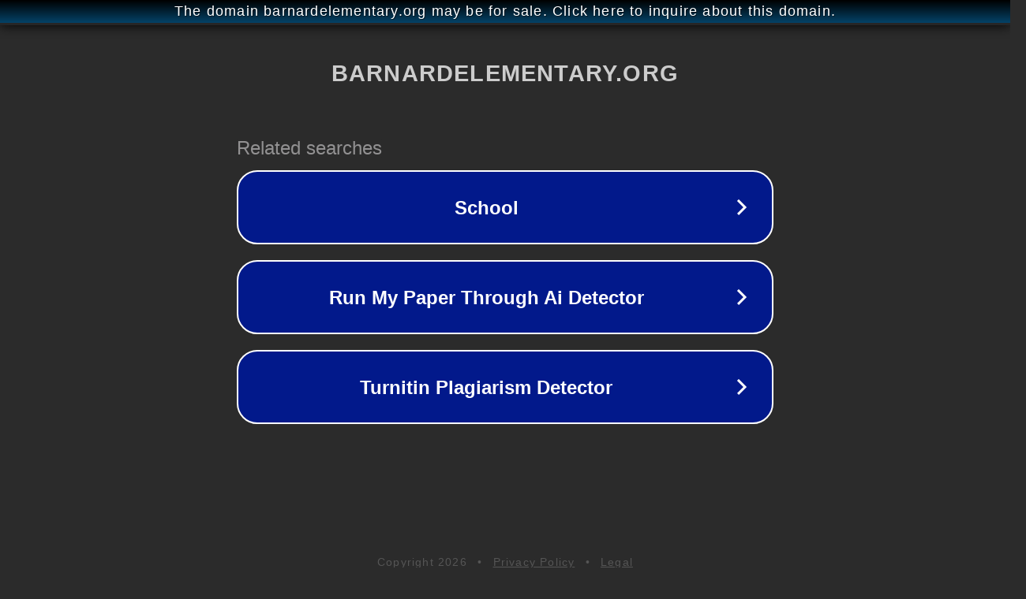

--- FILE ---
content_type: text/html; charset=utf-8
request_url: http://ww25.barnardelementary.org/monthly_parent-school_communication_october.php?subid1=20240716-1615-46c7-959a-3e0bde2099b3
body_size: 1258
content:
<!doctype html>
<html data-adblockkey="MFwwDQYJKoZIhvcNAQEBBQADSwAwSAJBANDrp2lz7AOmADaN8tA50LsWcjLFyQFcb/P2Txc58oYOeILb3vBw7J6f4pamkAQVSQuqYsKx3YzdUHCvbVZvFUsCAwEAAQ==_GGyk9sAHhXawKUjOnPy3wn8JDWKAExkZs8A6UyXabNZSefGxthks2uvhnDCa05L9bCh9tEKMtdQeJniuUipW+w==" lang="en" style="background: #2B2B2B;">
<head>
    <meta charset="utf-8">
    <meta name="viewport" content="width=device-width, initial-scale=1">
    <link rel="icon" href="[data-uri]">
    <link rel="preconnect" href="https://www.google.com" crossorigin>
</head>
<body>
<div id="target" style="opacity: 0"></div>
<script>window.park = "[base64]";</script>
<script src="/brJTOgiFV.js"></script>
</body>
</html>
